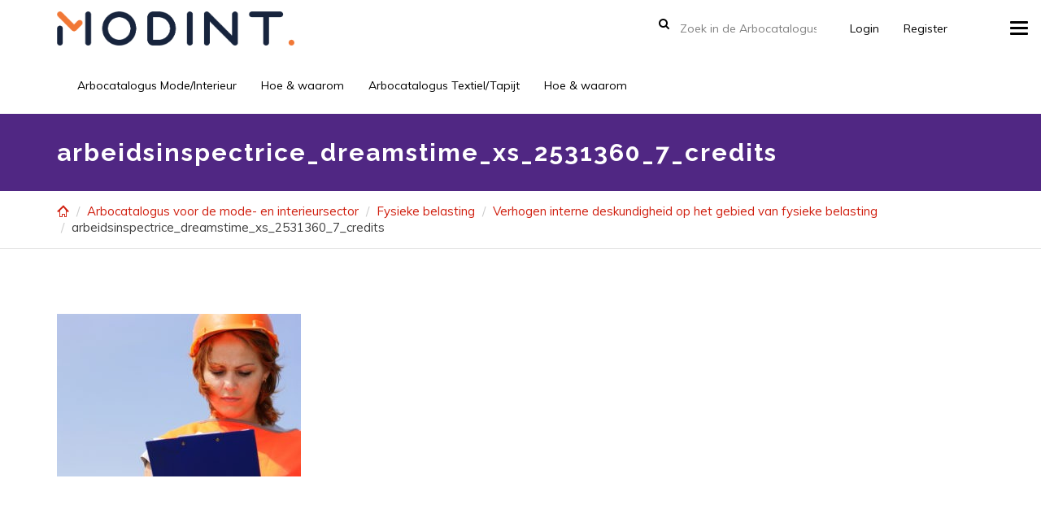

--- FILE ---
content_type: text/html; charset=UTF-8
request_url: https://www.modintarbocatalogus.nl/mode-interieur/fysieke-belasting/verhogen-interne-deskundigheid-op-het-gebied-van-fysieke-belasting/arbeidsinspectrice_dreamstime_xs_2531360_7_credits/
body_size: 13667
content:
<!DOCTYPE html>
<html class="no-js" lang="nl-NL">
<head>
	<meta charset="utf-8">
	<meta http-equiv="X-UA-Compatible" content="IE=edge">
	<title>arbeidsinspectrice_dreamstime_xs_2531360_7_credits | arbocatalogus</title>
	<meta name='robots' content='index, follow, max-image-preview:large, max-snippet:-1, max-video-preview:-1' />

	<!-- This site is optimized with the Yoast SEO plugin v26.7 - https://yoast.com/wordpress/plugins/seo/ -->
	<link rel="canonical" href="https://www.modintarbocatalogus.nl/mode-interieur/fysieke-belasting/verhogen-interne-deskundigheid-op-het-gebied-van-fysieke-belasting/arbeidsinspectrice_dreamstime_xs_2531360_7_credits/" />
	<meta property="og:locale" content="nl_NL" />
	<meta property="og:type" content="article" />
	<meta property="og:title" content="arbeidsinspectrice_dreamstime_xs_2531360_7_credits - arbocatalogus" />
	<meta property="og:url" content="https://www.modintarbocatalogus.nl/mode-interieur/fysieke-belasting/verhogen-interne-deskundigheid-op-het-gebied-van-fysieke-belasting/arbeidsinspectrice_dreamstime_xs_2531360_7_credits/" />
	<meta property="og:site_name" content="arbocatalogus" />
	<meta property="og:image" content="https://www.modintarbocatalogus.nl/mode-interieur/fysieke-belasting/verhogen-interne-deskundigheid-op-het-gebied-van-fysieke-belasting/arbeidsinspectrice_dreamstime_xs_2531360_7_credits" />
	<meta property="og:image:width" content="480" />
	<meta property="og:image:height" content="320" />
	<meta property="og:image:type" content="image/jpeg" />
	<meta name="twitter:card" content="summary_large_image" />
	<script type="application/ld+json" class="yoast-schema-graph">{"@context":"https://schema.org","@graph":[{"@type":"WebPage","@id":"https://www.modintarbocatalogus.nl/mode-interieur/fysieke-belasting/verhogen-interne-deskundigheid-op-het-gebied-van-fysieke-belasting/arbeidsinspectrice_dreamstime_xs_2531360_7_credits/","url":"https://www.modintarbocatalogus.nl/mode-interieur/fysieke-belasting/verhogen-interne-deskundigheid-op-het-gebied-van-fysieke-belasting/arbeidsinspectrice_dreamstime_xs_2531360_7_credits/","name":"arbeidsinspectrice_dreamstime_xs_2531360_7_credits - arbocatalogus","isPartOf":{"@id":"https://www.modintarbocatalogus.nl/#website"},"primaryImageOfPage":{"@id":"https://www.modintarbocatalogus.nl/mode-interieur/fysieke-belasting/verhogen-interne-deskundigheid-op-het-gebied-van-fysieke-belasting/arbeidsinspectrice_dreamstime_xs_2531360_7_credits/#primaryimage"},"image":{"@id":"https://www.modintarbocatalogus.nl/mode-interieur/fysieke-belasting/verhogen-interne-deskundigheid-op-het-gebied-van-fysieke-belasting/arbeidsinspectrice_dreamstime_xs_2531360_7_credits/#primaryimage"},"thumbnailUrl":"https://www.modintarbocatalogus.nl/wp-content/uploads/2016/10/arbeidsinspectrice_dreamstime_xs_2531360_7_credits.jpg","datePublished":"2016-10-25T10:14:36+00:00","breadcrumb":{"@id":"https://www.modintarbocatalogus.nl/mode-interieur/fysieke-belasting/verhogen-interne-deskundigheid-op-het-gebied-van-fysieke-belasting/arbeidsinspectrice_dreamstime_xs_2531360_7_credits/#breadcrumb"},"inLanguage":"nl-NL","potentialAction":[{"@type":"ReadAction","target":["https://www.modintarbocatalogus.nl/mode-interieur/fysieke-belasting/verhogen-interne-deskundigheid-op-het-gebied-van-fysieke-belasting/arbeidsinspectrice_dreamstime_xs_2531360_7_credits/"]}]},{"@type":"ImageObject","inLanguage":"nl-NL","@id":"https://www.modintarbocatalogus.nl/mode-interieur/fysieke-belasting/verhogen-interne-deskundigheid-op-het-gebied-van-fysieke-belasting/arbeidsinspectrice_dreamstime_xs_2531360_7_credits/#primaryimage","url":"https://www.modintarbocatalogus.nl/wp-content/uploads/2016/10/arbeidsinspectrice_dreamstime_xs_2531360_7_credits.jpg","contentUrl":"https://www.modintarbocatalogus.nl/wp-content/uploads/2016/10/arbeidsinspectrice_dreamstime_xs_2531360_7_credits.jpg","width":480,"height":320},{"@type":"BreadcrumbList","@id":"https://www.modintarbocatalogus.nl/mode-interieur/fysieke-belasting/verhogen-interne-deskundigheid-op-het-gebied-van-fysieke-belasting/arbeidsinspectrice_dreamstime_xs_2531360_7_credits/#breadcrumb","itemListElement":[{"@type":"ListItem","position":1,"name":"Home","item":"https://www.modintarbocatalogus.nl/"},{"@type":"ListItem","position":2,"name":"Arbocatalogus voor de mode- en interieursector","item":"https://www.modintarbocatalogus.nl/mode-interieur/"},{"@type":"ListItem","position":3,"name":"Fysieke belasting","item":"https://www.modintarbocatalogus.nl/mode-interieur/fysieke-belasting/"},{"@type":"ListItem","position":4,"name":"Verhogen interne deskundigheid op het gebied van fysieke belasting","item":"https://www.modintarbocatalogus.nl/mode-interieur/fysieke-belasting/verhogen-interne-deskundigheid-op-het-gebied-van-fysieke-belasting/"},{"@type":"ListItem","position":5,"name":"arbeidsinspectrice_dreamstime_xs_2531360_7_credits"}]},{"@type":"WebSite","@id":"https://www.modintarbocatalogus.nl/#website","url":"https://www.modintarbocatalogus.nl/","name":"arbocatalogus","description":"Textiel/Tapijt en Mode/Interieur","potentialAction":[{"@type":"SearchAction","target":{"@type":"EntryPoint","urlTemplate":"https://www.modintarbocatalogus.nl/?s={search_term_string}"},"query-input":{"@type":"PropertyValueSpecification","valueRequired":true,"valueName":"search_term_string"}}],"inLanguage":"nl-NL"}]}</script>
	<!-- / Yoast SEO plugin. -->


<link rel='dns-prefetch' href='//fonts.googleapis.com' />
<link rel='preconnect' href='https://fonts.gstatic.com' crossorigin />
<link rel="alternate" type="application/rss+xml" title="arbocatalogus &raquo; feed" href="https://www.modintarbocatalogus.nl/feed/" />
<link rel="alternate" type="application/rss+xml" title="arbocatalogus &raquo; reacties feed" href="https://www.modintarbocatalogus.nl/comments/feed/" />
<link rel="alternate" type="application/rss+xml" title="arbocatalogus &raquo; arbeidsinspectrice_dreamstime_xs_2531360_7_credits reacties feed" href="https://www.modintarbocatalogus.nl/mode-interieur/fysieke-belasting/verhogen-interne-deskundigheid-op-het-gebied-van-fysieke-belasting/arbeidsinspectrice_dreamstime_xs_2531360_7_credits/feed/" />
<link rel="alternate" title="oEmbed (JSON)" type="application/json+oembed" href="https://www.modintarbocatalogus.nl/wp-json/oembed/1.0/embed?url=https%3A%2F%2Fwww.modintarbocatalogus.nl%2Fmode-interieur%2Ffysieke-belasting%2Fverhogen-interne-deskundigheid-op-het-gebied-van-fysieke-belasting%2Farbeidsinspectrice_dreamstime_xs_2531360_7_credits%2F" />
<link rel="alternate" title="oEmbed (XML)" type="text/xml+oembed" href="https://www.modintarbocatalogus.nl/wp-json/oembed/1.0/embed?url=https%3A%2F%2Fwww.modintarbocatalogus.nl%2Fmode-interieur%2Ffysieke-belasting%2Fverhogen-interne-deskundigheid-op-het-gebied-van-fysieke-belasting%2Farbeidsinspectrice_dreamstime_xs_2531360_7_credits%2F&#038;format=xml" />
		<!-- This site uses the Google Analytics by ExactMetrics plugin v8.11.1 - Using Analytics tracking - https://www.exactmetrics.com/ -->
							<script src="//www.googletagmanager.com/gtag/js?id=G-JLNJN870XV"  data-cfasync="false" data-wpfc-render="false" type="text/javascript" async></script>
			<script data-cfasync="false" data-wpfc-render="false" type="text/javascript">
				var em_version = '8.11.1';
				var em_track_user = true;
				var em_no_track_reason = '';
								var ExactMetricsDefaultLocations = {"page_location":"https:\/\/www.modintarbocatalogus.nl\/mode-interieur\/fysieke-belasting\/verhogen-interne-deskundigheid-op-het-gebied-van-fysieke-belasting\/arbeidsinspectrice_dreamstime_xs_2531360_7_credits\/"};
								if ( typeof ExactMetricsPrivacyGuardFilter === 'function' ) {
					var ExactMetricsLocations = (typeof ExactMetricsExcludeQuery === 'object') ? ExactMetricsPrivacyGuardFilter( ExactMetricsExcludeQuery ) : ExactMetricsPrivacyGuardFilter( ExactMetricsDefaultLocations );
				} else {
					var ExactMetricsLocations = (typeof ExactMetricsExcludeQuery === 'object') ? ExactMetricsExcludeQuery : ExactMetricsDefaultLocations;
				}

								var disableStrs = [
										'ga-disable-G-JLNJN870XV',
									];

				/* Function to detect opted out users */
				function __gtagTrackerIsOptedOut() {
					for (var index = 0; index < disableStrs.length; index++) {
						if (document.cookie.indexOf(disableStrs[index] + '=true') > -1) {
							return true;
						}
					}

					return false;
				}

				/* Disable tracking if the opt-out cookie exists. */
				if (__gtagTrackerIsOptedOut()) {
					for (var index = 0; index < disableStrs.length; index++) {
						window[disableStrs[index]] = true;
					}
				}

				/* Opt-out function */
				function __gtagTrackerOptout() {
					for (var index = 0; index < disableStrs.length; index++) {
						document.cookie = disableStrs[index] + '=true; expires=Thu, 31 Dec 2099 23:59:59 UTC; path=/';
						window[disableStrs[index]] = true;
					}
				}

				if ('undefined' === typeof gaOptout) {
					function gaOptout() {
						__gtagTrackerOptout();
					}
				}
								window.dataLayer = window.dataLayer || [];

				window.ExactMetricsDualTracker = {
					helpers: {},
					trackers: {},
				};
				if (em_track_user) {
					function __gtagDataLayer() {
						dataLayer.push(arguments);
					}

					function __gtagTracker(type, name, parameters) {
						if (!parameters) {
							parameters = {};
						}

						if (parameters.send_to) {
							__gtagDataLayer.apply(null, arguments);
							return;
						}

						if (type === 'event') {
														parameters.send_to = exactmetrics_frontend.v4_id;
							var hookName = name;
							if (typeof parameters['event_category'] !== 'undefined') {
								hookName = parameters['event_category'] + ':' + name;
							}

							if (typeof ExactMetricsDualTracker.trackers[hookName] !== 'undefined') {
								ExactMetricsDualTracker.trackers[hookName](parameters);
							} else {
								__gtagDataLayer('event', name, parameters);
							}
							
						} else {
							__gtagDataLayer.apply(null, arguments);
						}
					}

					__gtagTracker('js', new Date());
					__gtagTracker('set', {
						'developer_id.dNDMyYj': true,
											});
					if ( ExactMetricsLocations.page_location ) {
						__gtagTracker('set', ExactMetricsLocations);
					}
										__gtagTracker('config', 'G-JLNJN870XV', {"forceSSL":"true"} );
										window.gtag = __gtagTracker;										(function () {
						/* https://developers.google.com/analytics/devguides/collection/analyticsjs/ */
						/* ga and __gaTracker compatibility shim. */
						var noopfn = function () {
							return null;
						};
						var newtracker = function () {
							return new Tracker();
						};
						var Tracker = function () {
							return null;
						};
						var p = Tracker.prototype;
						p.get = noopfn;
						p.set = noopfn;
						p.send = function () {
							var args = Array.prototype.slice.call(arguments);
							args.unshift('send');
							__gaTracker.apply(null, args);
						};
						var __gaTracker = function () {
							var len = arguments.length;
							if (len === 0) {
								return;
							}
							var f = arguments[len - 1];
							if (typeof f !== 'object' || f === null || typeof f.hitCallback !== 'function') {
								if ('send' === arguments[0]) {
									var hitConverted, hitObject = false, action;
									if ('event' === arguments[1]) {
										if ('undefined' !== typeof arguments[3]) {
											hitObject = {
												'eventAction': arguments[3],
												'eventCategory': arguments[2],
												'eventLabel': arguments[4],
												'value': arguments[5] ? arguments[5] : 1,
											}
										}
									}
									if ('pageview' === arguments[1]) {
										if ('undefined' !== typeof arguments[2]) {
											hitObject = {
												'eventAction': 'page_view',
												'page_path': arguments[2],
											}
										}
									}
									if (typeof arguments[2] === 'object') {
										hitObject = arguments[2];
									}
									if (typeof arguments[5] === 'object') {
										Object.assign(hitObject, arguments[5]);
									}
									if ('undefined' !== typeof arguments[1].hitType) {
										hitObject = arguments[1];
										if ('pageview' === hitObject.hitType) {
											hitObject.eventAction = 'page_view';
										}
									}
									if (hitObject) {
										action = 'timing' === arguments[1].hitType ? 'timing_complete' : hitObject.eventAction;
										hitConverted = mapArgs(hitObject);
										__gtagTracker('event', action, hitConverted);
									}
								}
								return;
							}

							function mapArgs(args) {
								var arg, hit = {};
								var gaMap = {
									'eventCategory': 'event_category',
									'eventAction': 'event_action',
									'eventLabel': 'event_label',
									'eventValue': 'event_value',
									'nonInteraction': 'non_interaction',
									'timingCategory': 'event_category',
									'timingVar': 'name',
									'timingValue': 'value',
									'timingLabel': 'event_label',
									'page': 'page_path',
									'location': 'page_location',
									'title': 'page_title',
									'referrer' : 'page_referrer',
								};
								for (arg in args) {
																		if (!(!args.hasOwnProperty(arg) || !gaMap.hasOwnProperty(arg))) {
										hit[gaMap[arg]] = args[arg];
									} else {
										hit[arg] = args[arg];
									}
								}
								return hit;
							}

							try {
								f.hitCallback();
							} catch (ex) {
							}
						};
						__gaTracker.create = newtracker;
						__gaTracker.getByName = newtracker;
						__gaTracker.getAll = function () {
							return [];
						};
						__gaTracker.remove = noopfn;
						__gaTracker.loaded = true;
						window['__gaTracker'] = __gaTracker;
					})();
									} else {
										console.log("");
					(function () {
						function __gtagTracker() {
							return null;
						}

						window['__gtagTracker'] = __gtagTracker;
						window['gtag'] = __gtagTracker;
					})();
									}
			</script>
							<!-- / Google Analytics by ExactMetrics -->
		<style id='wp-img-auto-sizes-contain-inline-css' type='text/css'>
img:is([sizes=auto i],[sizes^="auto," i]){contain-intrinsic-size:3000px 1500px}
/*# sourceURL=wp-img-auto-sizes-contain-inline-css */
</style>
<link rel='stylesheet' id='bootstrap_tab-css' href='https://www.modintarbocatalogus.nl/wp-content/plugins/easy-responsive-tabs/assets/css/bootstrap_tab.min.css?ver=e1e6b942fe86d22cd36d3e9cc39ac428' type='text/css' media='all' />
<link rel='stylesheet' id='bootstrap_dropdown-css' href='https://www.modintarbocatalogus.nl/wp-content/plugins/easy-responsive-tabs/assets/css/bootstrap_dropdown.min.css?ver=e1e6b942fe86d22cd36d3e9cc39ac428' type='text/css' media='all' />
<link rel='stylesheet' id='ert_tab_icon_css-css' href='https://www.modintarbocatalogus.nl/wp-content/plugins/easy-responsive-tabs/assets/css/res_tab_icon.css?ver=e1e6b942fe86d22cd36d3e9cc39ac428' type='text/css' media='all' />
<style id='wp-emoji-styles-inline-css' type='text/css'>

	img.wp-smiley, img.emoji {
		display: inline !important;
		border: none !important;
		box-shadow: none !important;
		height: 1em !important;
		width: 1em !important;
		margin: 0 0.07em !important;
		vertical-align: -0.1em !important;
		background: none !important;
		padding: 0 !important;
	}
/*# sourceURL=wp-emoji-styles-inline-css */
</style>
<style id='wp-block-library-inline-css' type='text/css'>
:root{--wp-block-synced-color:#7a00df;--wp-block-synced-color--rgb:122,0,223;--wp-bound-block-color:var(--wp-block-synced-color);--wp-editor-canvas-background:#ddd;--wp-admin-theme-color:#007cba;--wp-admin-theme-color--rgb:0,124,186;--wp-admin-theme-color-darker-10:#006ba1;--wp-admin-theme-color-darker-10--rgb:0,107,160.5;--wp-admin-theme-color-darker-20:#005a87;--wp-admin-theme-color-darker-20--rgb:0,90,135;--wp-admin-border-width-focus:2px}@media (min-resolution:192dpi){:root{--wp-admin-border-width-focus:1.5px}}.wp-element-button{cursor:pointer}:root .has-very-light-gray-background-color{background-color:#eee}:root .has-very-dark-gray-background-color{background-color:#313131}:root .has-very-light-gray-color{color:#eee}:root .has-very-dark-gray-color{color:#313131}:root .has-vivid-green-cyan-to-vivid-cyan-blue-gradient-background{background:linear-gradient(135deg,#00d084,#0693e3)}:root .has-purple-crush-gradient-background{background:linear-gradient(135deg,#34e2e4,#4721fb 50%,#ab1dfe)}:root .has-hazy-dawn-gradient-background{background:linear-gradient(135deg,#faaca8,#dad0ec)}:root .has-subdued-olive-gradient-background{background:linear-gradient(135deg,#fafae1,#67a671)}:root .has-atomic-cream-gradient-background{background:linear-gradient(135deg,#fdd79a,#004a59)}:root .has-nightshade-gradient-background{background:linear-gradient(135deg,#330968,#31cdcf)}:root .has-midnight-gradient-background{background:linear-gradient(135deg,#020381,#2874fc)}:root{--wp--preset--font-size--normal:16px;--wp--preset--font-size--huge:42px}.has-regular-font-size{font-size:1em}.has-larger-font-size{font-size:2.625em}.has-normal-font-size{font-size:var(--wp--preset--font-size--normal)}.has-huge-font-size{font-size:var(--wp--preset--font-size--huge)}.has-text-align-center{text-align:center}.has-text-align-left{text-align:left}.has-text-align-right{text-align:right}.has-fit-text{white-space:nowrap!important}#end-resizable-editor-section{display:none}.aligncenter{clear:both}.items-justified-left{justify-content:flex-start}.items-justified-center{justify-content:center}.items-justified-right{justify-content:flex-end}.items-justified-space-between{justify-content:space-between}.screen-reader-text{border:0;clip-path:inset(50%);height:1px;margin:-1px;overflow:hidden;padding:0;position:absolute;width:1px;word-wrap:normal!important}.screen-reader-text:focus{background-color:#ddd;clip-path:none;color:#444;display:block;font-size:1em;height:auto;left:5px;line-height:normal;padding:15px 23px 14px;text-decoration:none;top:5px;width:auto;z-index:100000}html :where(.has-border-color){border-style:solid}html :where([style*=border-top-color]){border-top-style:solid}html :where([style*=border-right-color]){border-right-style:solid}html :where([style*=border-bottom-color]){border-bottom-style:solid}html :where([style*=border-left-color]){border-left-style:solid}html :where([style*=border-width]){border-style:solid}html :where([style*=border-top-width]){border-top-style:solid}html :where([style*=border-right-width]){border-right-style:solid}html :where([style*=border-bottom-width]){border-bottom-style:solid}html :where([style*=border-left-width]){border-left-style:solid}html :where(img[class*=wp-image-]){height:auto;max-width:100%}:where(figure){margin:0 0 1em}html :where(.is-position-sticky){--wp-admin--admin-bar--position-offset:var(--wp-admin--admin-bar--height,0px)}@media screen and (max-width:600px){html :where(.is-position-sticky){--wp-admin--admin-bar--position-offset:0px}}

/*# sourceURL=wp-block-library-inline-css */
</style><style id='global-styles-inline-css' type='text/css'>
:root{--wp--preset--aspect-ratio--square: 1;--wp--preset--aspect-ratio--4-3: 4/3;--wp--preset--aspect-ratio--3-4: 3/4;--wp--preset--aspect-ratio--3-2: 3/2;--wp--preset--aspect-ratio--2-3: 2/3;--wp--preset--aspect-ratio--16-9: 16/9;--wp--preset--aspect-ratio--9-16: 9/16;--wp--preset--color--black: #000000;--wp--preset--color--cyan-bluish-gray: #abb8c3;--wp--preset--color--white: #ffffff;--wp--preset--color--pale-pink: #f78da7;--wp--preset--color--vivid-red: #cf2e2e;--wp--preset--color--luminous-vivid-orange: #ff6900;--wp--preset--color--luminous-vivid-amber: #fcb900;--wp--preset--color--light-green-cyan: #7bdcb5;--wp--preset--color--vivid-green-cyan: #00d084;--wp--preset--color--pale-cyan-blue: #8ed1fc;--wp--preset--color--vivid-cyan-blue: #0693e3;--wp--preset--color--vivid-purple: #9b51e0;--wp--preset--gradient--vivid-cyan-blue-to-vivid-purple: linear-gradient(135deg,rgb(6,147,227) 0%,rgb(155,81,224) 100%);--wp--preset--gradient--light-green-cyan-to-vivid-green-cyan: linear-gradient(135deg,rgb(122,220,180) 0%,rgb(0,208,130) 100%);--wp--preset--gradient--luminous-vivid-amber-to-luminous-vivid-orange: linear-gradient(135deg,rgb(252,185,0) 0%,rgb(255,105,0) 100%);--wp--preset--gradient--luminous-vivid-orange-to-vivid-red: linear-gradient(135deg,rgb(255,105,0) 0%,rgb(207,46,46) 100%);--wp--preset--gradient--very-light-gray-to-cyan-bluish-gray: linear-gradient(135deg,rgb(238,238,238) 0%,rgb(169,184,195) 100%);--wp--preset--gradient--cool-to-warm-spectrum: linear-gradient(135deg,rgb(74,234,220) 0%,rgb(151,120,209) 20%,rgb(207,42,186) 40%,rgb(238,44,130) 60%,rgb(251,105,98) 80%,rgb(254,248,76) 100%);--wp--preset--gradient--blush-light-purple: linear-gradient(135deg,rgb(255,206,236) 0%,rgb(152,150,240) 100%);--wp--preset--gradient--blush-bordeaux: linear-gradient(135deg,rgb(254,205,165) 0%,rgb(254,45,45) 50%,rgb(107,0,62) 100%);--wp--preset--gradient--luminous-dusk: linear-gradient(135deg,rgb(255,203,112) 0%,rgb(199,81,192) 50%,rgb(65,88,208) 100%);--wp--preset--gradient--pale-ocean: linear-gradient(135deg,rgb(255,245,203) 0%,rgb(182,227,212) 50%,rgb(51,167,181) 100%);--wp--preset--gradient--electric-grass: linear-gradient(135deg,rgb(202,248,128) 0%,rgb(113,206,126) 100%);--wp--preset--gradient--midnight: linear-gradient(135deg,rgb(2,3,129) 0%,rgb(40,116,252) 100%);--wp--preset--font-size--small: 13px;--wp--preset--font-size--medium: 20px;--wp--preset--font-size--large: 36px;--wp--preset--font-size--x-large: 42px;--wp--preset--spacing--20: 0.44rem;--wp--preset--spacing--30: 0.67rem;--wp--preset--spacing--40: 1rem;--wp--preset--spacing--50: 1.5rem;--wp--preset--spacing--60: 2.25rem;--wp--preset--spacing--70: 3.38rem;--wp--preset--spacing--80: 5.06rem;--wp--preset--shadow--natural: 6px 6px 9px rgba(0, 0, 0, 0.2);--wp--preset--shadow--deep: 12px 12px 50px rgba(0, 0, 0, 0.4);--wp--preset--shadow--sharp: 6px 6px 0px rgba(0, 0, 0, 0.2);--wp--preset--shadow--outlined: 6px 6px 0px -3px rgb(255, 255, 255), 6px 6px rgb(0, 0, 0);--wp--preset--shadow--crisp: 6px 6px 0px rgb(0, 0, 0);}:where(.is-layout-flex){gap: 0.5em;}:where(.is-layout-grid){gap: 0.5em;}body .is-layout-flex{display: flex;}.is-layout-flex{flex-wrap: wrap;align-items: center;}.is-layout-flex > :is(*, div){margin: 0;}body .is-layout-grid{display: grid;}.is-layout-grid > :is(*, div){margin: 0;}:where(.wp-block-columns.is-layout-flex){gap: 2em;}:where(.wp-block-columns.is-layout-grid){gap: 2em;}:where(.wp-block-post-template.is-layout-flex){gap: 1.25em;}:where(.wp-block-post-template.is-layout-grid){gap: 1.25em;}.has-black-color{color: var(--wp--preset--color--black) !important;}.has-cyan-bluish-gray-color{color: var(--wp--preset--color--cyan-bluish-gray) !important;}.has-white-color{color: var(--wp--preset--color--white) !important;}.has-pale-pink-color{color: var(--wp--preset--color--pale-pink) !important;}.has-vivid-red-color{color: var(--wp--preset--color--vivid-red) !important;}.has-luminous-vivid-orange-color{color: var(--wp--preset--color--luminous-vivid-orange) !important;}.has-luminous-vivid-amber-color{color: var(--wp--preset--color--luminous-vivid-amber) !important;}.has-light-green-cyan-color{color: var(--wp--preset--color--light-green-cyan) !important;}.has-vivid-green-cyan-color{color: var(--wp--preset--color--vivid-green-cyan) !important;}.has-pale-cyan-blue-color{color: var(--wp--preset--color--pale-cyan-blue) !important;}.has-vivid-cyan-blue-color{color: var(--wp--preset--color--vivid-cyan-blue) !important;}.has-vivid-purple-color{color: var(--wp--preset--color--vivid-purple) !important;}.has-black-background-color{background-color: var(--wp--preset--color--black) !important;}.has-cyan-bluish-gray-background-color{background-color: var(--wp--preset--color--cyan-bluish-gray) !important;}.has-white-background-color{background-color: var(--wp--preset--color--white) !important;}.has-pale-pink-background-color{background-color: var(--wp--preset--color--pale-pink) !important;}.has-vivid-red-background-color{background-color: var(--wp--preset--color--vivid-red) !important;}.has-luminous-vivid-orange-background-color{background-color: var(--wp--preset--color--luminous-vivid-orange) !important;}.has-luminous-vivid-amber-background-color{background-color: var(--wp--preset--color--luminous-vivid-amber) !important;}.has-light-green-cyan-background-color{background-color: var(--wp--preset--color--light-green-cyan) !important;}.has-vivid-green-cyan-background-color{background-color: var(--wp--preset--color--vivid-green-cyan) !important;}.has-pale-cyan-blue-background-color{background-color: var(--wp--preset--color--pale-cyan-blue) !important;}.has-vivid-cyan-blue-background-color{background-color: var(--wp--preset--color--vivid-cyan-blue) !important;}.has-vivid-purple-background-color{background-color: var(--wp--preset--color--vivid-purple) !important;}.has-black-border-color{border-color: var(--wp--preset--color--black) !important;}.has-cyan-bluish-gray-border-color{border-color: var(--wp--preset--color--cyan-bluish-gray) !important;}.has-white-border-color{border-color: var(--wp--preset--color--white) !important;}.has-pale-pink-border-color{border-color: var(--wp--preset--color--pale-pink) !important;}.has-vivid-red-border-color{border-color: var(--wp--preset--color--vivid-red) !important;}.has-luminous-vivid-orange-border-color{border-color: var(--wp--preset--color--luminous-vivid-orange) !important;}.has-luminous-vivid-amber-border-color{border-color: var(--wp--preset--color--luminous-vivid-amber) !important;}.has-light-green-cyan-border-color{border-color: var(--wp--preset--color--light-green-cyan) !important;}.has-vivid-green-cyan-border-color{border-color: var(--wp--preset--color--vivid-green-cyan) !important;}.has-pale-cyan-blue-border-color{border-color: var(--wp--preset--color--pale-cyan-blue) !important;}.has-vivid-cyan-blue-border-color{border-color: var(--wp--preset--color--vivid-cyan-blue) !important;}.has-vivid-purple-border-color{border-color: var(--wp--preset--color--vivid-purple) !important;}.has-vivid-cyan-blue-to-vivid-purple-gradient-background{background: var(--wp--preset--gradient--vivid-cyan-blue-to-vivid-purple) !important;}.has-light-green-cyan-to-vivid-green-cyan-gradient-background{background: var(--wp--preset--gradient--light-green-cyan-to-vivid-green-cyan) !important;}.has-luminous-vivid-amber-to-luminous-vivid-orange-gradient-background{background: var(--wp--preset--gradient--luminous-vivid-amber-to-luminous-vivid-orange) !important;}.has-luminous-vivid-orange-to-vivid-red-gradient-background{background: var(--wp--preset--gradient--luminous-vivid-orange-to-vivid-red) !important;}.has-very-light-gray-to-cyan-bluish-gray-gradient-background{background: var(--wp--preset--gradient--very-light-gray-to-cyan-bluish-gray) !important;}.has-cool-to-warm-spectrum-gradient-background{background: var(--wp--preset--gradient--cool-to-warm-spectrum) !important;}.has-blush-light-purple-gradient-background{background: var(--wp--preset--gradient--blush-light-purple) !important;}.has-blush-bordeaux-gradient-background{background: var(--wp--preset--gradient--blush-bordeaux) !important;}.has-luminous-dusk-gradient-background{background: var(--wp--preset--gradient--luminous-dusk) !important;}.has-pale-ocean-gradient-background{background: var(--wp--preset--gradient--pale-ocean) !important;}.has-electric-grass-gradient-background{background: var(--wp--preset--gradient--electric-grass) !important;}.has-midnight-gradient-background{background: var(--wp--preset--gradient--midnight) !important;}.has-small-font-size{font-size: var(--wp--preset--font-size--small) !important;}.has-medium-font-size{font-size: var(--wp--preset--font-size--medium) !important;}.has-large-font-size{font-size: var(--wp--preset--font-size--large) !important;}.has-x-large-font-size{font-size: var(--wp--preset--font-size--x-large) !important;}
/*# sourceURL=global-styles-inline-css */
</style>

<style id='classic-theme-styles-inline-css' type='text/css'>
/*! This file is auto-generated */
.wp-block-button__link{color:#fff;background-color:#32373c;border-radius:9999px;box-shadow:none;text-decoration:none;padding:calc(.667em + 2px) calc(1.333em + 2px);font-size:1.125em}.wp-block-file__button{background:#32373c;color:#fff;text-decoration:none}
/*# sourceURL=/wp-includes/css/classic-themes.min.css */
</style>
<link rel='stylesheet' id='tabsy-css-css' href='https://www.modintarbocatalogus.nl/wp-content/plugins/tabsy/assets/css/tabsy.css' type='text/css' media='all' />
<link rel='stylesheet' id='tabsy-fontawesome-css' href='https://www.modintarbocatalogus.nl/wp-content/plugins/tabsy/assets/font-awesome-4.3.0/css/font-awesome.min.css' type='text/css' media='all' />
<link rel='stylesheet' id='tablepress-default-css' href='https://www.modintarbocatalogus.nl/wp-content/plugins/tablepress/css/build/default.css?ver=3.2.6' type='text/css' media='all' />
<link rel='stylesheet' id='knowledgepress_css-css' href='//www.modintarbocatalogus.nl/wp-content/themes/knowledgepress/assets/css/main.css?ver=e1e6b942fe86d22cd36d3e9cc39ac428' type='text/css' media='all' />
<style id='knowledgepress_css-inline-css' type='text/css'>
.row .row-meta {
    display:none;
}

.page-id-16 .vc_cta3-container .vc_cta3, .page-id-2738 .vc_cta3-container .vc_cta3 {
	min-height: 305px;
}
.page-id-16 .vc_cta3-actions, .page-id-2738 .vc_cta3-actions {
	position: absolute;
	top: 220px;
	width: 100% !important;
	padding-right: 90px !important;
}



.active a, .current-menu-parent a, .menu-item a:hover {
    color: #502783 !important;
}
.content-info {background:#502783;border-top:0px solid #4B4C4D;margin-top:50px;}.content a:hover { color:#222222 }.btn-primary :hover { background-color:#222222!important; border-color:#222222!important }.footer-cta {}
body .before-main-wrapper .header-wrapper a, body .before-main-wrapper .header-wrapper h1, body .before-main-wrapper .header-wrapper h2, body .before-main-wrapper .header-wrapper h3, body .before-main-wrapper .header-wrapper h4, body .before-main-wrapper .header-wrapper h5, body .before-main-wrapper .header-wrapper h6  { color: #ffffff; }body .before-main-wrapper .header-wrapper{ color: #ffffff;padding-top:25px;padding-bottom:25px;}.before-main-wrapper .header-wrapper:after { background-color: #502783; }.header-wrapper:before { background-color: 0,0,0; }
.navbar-default .navbar-toggle {position:fixed;}.navbar-default .navbar-toggle {display:block;}.offcanvas, .offcanvas a, .offcanvas .widget, .offcanvas caption, .offcanvas .navmenu-nav > li > a, .offcanvas .inline-social a, .offcanvas .side-navbar .widget h3 { color: #502783; }.offcanvas .navmenu-nav > .dropdown > a .caret { border-top-color: #502783; border-bottom-color: #502783; }.offcanvas .has-button .navmenu-btn { border-color: #502783; }.offcanvas .widget a:hover, .offcanvas .navmenu-nav > li > a:hover, .offcanvas .inline-social a:hover { color: #ffffff; }.offcanvas .navmenu-nav > .dropdown > a:hover .caret, .offcanvas .navmenu-nav > .open > a .caret, .offcanvas .navmenu-nav > .open > a:hover .caret, .offcanvas .navmenu-nav > .open > a:focus .caret { border-top-color: #ffffff; border-bottom-color: #ffffff; }.offcanvas .navmenu-nav > .active > a .caret, .offcanvas .navmenu-nav > .active > a:hover .caret, .offcanvas .navmenu-nav > .active > a:focus .caret { border-top-color: #ffffff; border-bottom-color: #ffffff; }.offcanvas .navmenu-nav > .active > a, .offcanvas .navmenu-nav > .active > a:hover, .offcanvas .navmenu-nav > .active > a:focus { color: #ffffff; }.offcanvas .navmenu-nav > .open > a, .offcanvas .navmenu-nav > .open > a:hover, .offcanvas .navmenu-nav > .open > a:focus { color: #ffffff; }.offcanvas .has-button .navmenu-btn:hover { border-color: #ffffff; }
		    .navbar .navbar-nav > li > a, .navbar,
		    .navbar .inline-social a {
		      color: #000000;
		    }
		    .navbar-default .navbar-toggle .icon-bar {
		      background-color: #000000;
		    }
		    .navbar-default .navbar-toggle:hover .icon-bar {
		      background-color: #d01f0f;
		    }
		    .navbar .navbar-nav > li > a:hover,
		    .navbar .navbar-nav > .active > a,
		    .navbar .navbar-nav > .active > a:hover,
		    .navbar .navbar-nav > .active > a:focus,
		    .navbar .navbar-nav > li > a:focus, .navbar .navbar-nav > .open > a, .navbar .navbar-nav > .open > a:hover, .navbar .navbar-nav > .open > a:focus,
		    .navbar .inline-social a:hover {
		      color: #d01f0f;
		    }
		    .navbar .dropdown-menu li a {
		      color: #000000;
		    }
		    .navbar .dropdown-menu > .active > a,
		    .navbar .dropdown-menu > li > a:hover,
		    .navbar .dropdown-menu > li > a:focus {
		      background: #b8a6cb;
		      color: #ffffff;
		    }.navbar-form {float: right; margin-right: 10px;}
		    .navbar-form .form-control {
		      color: #000000;
		      font-size: 14px;
		      width: 200px;
		    }
		    .navbar-form:before, .navbar .inline-social i {
		        font-size: 14px;
		    }
		    .navbar-form input::-webkit-input-placeholder {
		      color: #000000;
		      font-size: 14px;

		    }
		    .navbar-form input:-moz-placeholder {
		      color: #000000;
		      font-size: 14px;

		    }
		    .navbar-form input::-moz-placeholder {
		      color: #000000;
		      font-size: 14px;

		    }
		    .navbar-form input:-ms-input-placeholder {
		      color: #000000;
		      font-size: 14px;

		    }
a { color: #d01f0f; }.btn-primary { background-color: #d01f0f; border-color: #d01f0f; }.pagination ul li a:hover, .pagination ul li a:focus, .pagination > .active > a, .pagination > .active > span, .pagination > .active > a:hover, .pagination > .active > span:hover, .pagination > .active > a:focus, .pagination > .active > span:focus { background-color: #d01f0f; border-color: #d01f0f; }.pagination > li > a, .pagination > li > span { color: #d01f0f; }.hentry .entry-title i { color: #d01f0f; }input[type="text"]:focus, input[type="email"]:focus, input[type="url"]:focus, input[type="tel"]:focus, input[type="number"]:focus, textarea:focus, select:focus, input[type="date"]:focus, input[type="email"]:focus, .form-control:focus { border-color: #d01f0f; }.autocomplete-suggestion h4 strong { color: #d01f0f; }.nav-list-primary, .nav-list-primary > li, .nav-list-primary .nav-sublist > li { border-color: #d01f0f; }.nav-list-primary > li > a:hover, .nav-list-primary .nav-sublist > li > a:hover { background-color: #d01f0f; }a:hover { color: #222222; }.btn-primary:hover, .btn-primary:focus { background-color: #222222; border-color: #222222; }.btn { border-radius: 5px; }.nav-list-primary { border-radius: 5px; }.navbar-default .navbar-toggle { border-radius: 5px; }.form-control { border-radius: 5px; }.btn-group > .btn, .btn-group.social-share > .btn:first-child:not(:last-child):not(.dropdown-toggle){ border-radius: 5px; }.toc { border-radius: 5px; }
/*# sourceURL=knowledgepress_css-inline-css */
</style>
<link rel='stylesheet' id='knowledgepress_child-css' href='https://www.modintarbocatalogus.nl/wp-content/themes/knowledgepress-child/style.css' type='text/css' media='all' />
<link rel="preload" as="style" href="https://fonts.googleapis.com/css?family=Muli:400%7CRaleway:700&#038;subset=latin&#038;display=swap&#038;ver=e1e6b942fe86d22cd36d3e9cc39ac428" /><link rel="stylesheet" href="https://fonts.googleapis.com/css?family=Muli:400%7CRaleway:700&#038;subset=latin&#038;display=swap&#038;ver=e1e6b942fe86d22cd36d3e9cc39ac428" media="print" onload="this.media='all'"><noscript><link rel="stylesheet" href="https://fonts.googleapis.com/css?family=Muli:400%7CRaleway:700&#038;subset=latin&#038;display=swap&#038;ver=e1e6b942fe86d22cd36d3e9cc39ac428" /></noscript><script type="text/javascript" src="https://www.modintarbocatalogus.nl/wp-includes/js/jquery/jquery.min.js?ver=3.7.1" id="jquery-core-js"></script>
<script type="text/javascript" src="https://www.modintarbocatalogus.nl/wp-includes/js/jquery/jquery-migrate.min.js?ver=3.4.1" id="jquery-migrate-js"></script>
<script type="text/javascript" async src="https://www.modintarbocatalogus.nl/wp-content/plugins/burst-statistics/assets/js/timeme/timeme.min.js?ver=1768486945" id="burst-timeme-js"></script>
<script type="text/javascript" async src="https://www.modintarbocatalogus.nl/wp-content/uploads/burst/js/burst.min.js?ver=1768734748" id="burst-js"></script>
<script type="text/javascript" src="https://www.modintarbocatalogus.nl/wp-content/plugins/google-analytics-dashboard-for-wp/assets/js/frontend-gtag.min.js?ver=8.11.1" id="exactmetrics-frontend-script-js" async="async" data-wp-strategy="async"></script>
<script data-cfasync="false" data-wpfc-render="false" type="text/javascript" id='exactmetrics-frontend-script-js-extra'>/* <![CDATA[ */
var exactmetrics_frontend = {"js_events_tracking":"true","download_extensions":"zip,mp3,mpeg,pdf,docx,pptx,xlsx,rar","inbound_paths":"[{\"path\":\"\\\/go\\\/\",\"label\":\"affiliate\"},{\"path\":\"\\\/recommend\\\/\",\"label\":\"affiliate\"}]","home_url":"https:\/\/www.modintarbocatalogus.nl","hash_tracking":"false","v4_id":"G-JLNJN870XV"};/* ]]> */
</script>
<script type="text/javascript" src="//www.modintarbocatalogus.nl/wp-content/themes/knowledgepress/assets/js/vendor/modernizr.js" id="modernizr-js"></script>
<script type="text/javascript" src="//www.modintarbocatalogus.nl/wp-content/themes/knowledgepress/assets/js/scripts.js" id="scripts-js"></script>
<script></script><link rel="https://api.w.org/" href="https://www.modintarbocatalogus.nl/wp-json/" /><link rel="alternate" title="JSON" type="application/json" href="https://www.modintarbocatalogus.nl/wp-json/wp/v2/media/2943" /><link rel="EditURI" type="application/rsd+xml" title="RSD" href="https://www.modintarbocatalogus.nl/xmlrpc.php?rsd" />
<meta name="generator" content="Redux 4.5.10" /><!-- HFCM by 99 Robots - Snippet # 1: Google tag -->
<!-- Google tag (gtag.js) --> <script async src=https://www.googletagmanager.com/gtag/js?id=G-2R514ZP15C></script> <script> window.dataLayer = window.dataLayer || []; function gtag(){dataLayer.push(arguments);} gtag('js', new Date()); gtag('config', 'G-2R514ZP15C'); </script>
<!-- /end HFCM by 99 Robots -->
<style type="text/css" media="screen">.menu-item.hide_this_item{ display:none !important; }</style><script type="text/javascript">
(function(url){
	if(/(?:Chrome\/26\.0\.1410\.63 Safari\/537\.31|WordfenceTestMonBot)/.test(navigator.userAgent)){ return; }
	var addEvent = function(evt, handler) {
		if (window.addEventListener) {
			document.addEventListener(evt, handler, false);
		} else if (window.attachEvent) {
			document.attachEvent('on' + evt, handler);
		}
	};
	var removeEvent = function(evt, handler) {
		if (window.removeEventListener) {
			document.removeEventListener(evt, handler, false);
		} else if (window.detachEvent) {
			document.detachEvent('on' + evt, handler);
		}
	};
	var evts = 'contextmenu dblclick drag dragend dragenter dragleave dragover dragstart drop keydown keypress keyup mousedown mousemove mouseout mouseover mouseup mousewheel scroll'.split(' ');
	var logHuman = function() {
		if (window.wfLogHumanRan) { return; }
		window.wfLogHumanRan = true;
		var wfscr = document.createElement('script');
		wfscr.type = 'text/javascript';
		wfscr.async = true;
		wfscr.src = url + '&r=' + Math.random();
		(document.getElementsByTagName('head')[0]||document.getElementsByTagName('body')[0]).appendChild(wfscr);
		for (var i = 0; i < evts.length; i++) {
			removeEvent(evts[i], logHuman);
		}
	};
	for (var i = 0; i < evts.length; i++) {
		addEvent(evts[i], logHuman);
	}
})('//www.modintarbocatalogus.nl/?wordfence_lh=1&hid=423808D8A2D088E3D016C74072677782');
</script>				<meta name="viewport" content="width=device-width, initial-scale=1">
				<meta name="mobile-web-app-capable" content="yes">
				<meta name="apple-mobile-web-app-capable" content="yes">
				<meta name="apple-mobile-web-app-status-bar-style" content="black">
				<script type="text/javascript">
    PAAV = {"base_url":"https:\/\/www.modintarbocatalogus.nl"};
</script>
    <meta name="generator" content="Powered by WPBakery Page Builder - drag and drop page builder for WordPress."/>
<style id="knowledgepress-dynamic-css" title="dynamic-css" class="redux-options-output">.navbar, .navbar .dropdown-menu, .navbar-default .navbar-toggle, .navbar-default .navbar-toggle:hover, .navbar-default .navbar-toggle:focus{background-color:#ffffff;}.navbar, .dropdown-menu{font-family:Muli;font-weight:400;font-style:normal;font-size:14px;}.navbar-brand.text, .navbar-brand.text:hover{font-family:Arial, Helvetica, sans-serif;font-weight:normal;font-style:normal;color:#000000;font-size:18px;}.navmenu-inverse{background-color:#0c0c0c;}body{font-family:Muli;line-height:20px;font-weight:400;font-style:normal;color:#3f3f3f;font-size:15px;}h1, .h1, h2, .h2, h3, .h3, h4, .h4, h5, .h5, h6, .h6{font-family:Muli;font-weight:400;font-style:normal;color:#502783;}.header-titles h1{font-family:Raleway;letter-spacing:2px;font-weight:700;font-style:normal;font-size:30px;}</style><noscript><style> .wpb_animate_when_almost_visible { opacity: 1; }</style></noscript>	<!-- HTML5 shim and Respond.js IE8 support of HTML5 elements and media queries -->
	<!--[if lt IE 9]>
		<script src="https://www.modintarbocatalogus.nl/wp-content/themes/knowledgepress/assets/js/vendor/html5shiv.js"></script>
		<script src="https://www.modintarbocatalogus.nl/wp-content/themes/knowledgepress/assets/js/vendor/respond.min.js"></script>
	<![endif]-->

	<link rel="alternate" type="application/rss+xml" title="arbocatalogus Feed" href="https://www.modintarbocatalogus.nl/feed/">
<link rel='stylesheet' id='redux-custom-fonts-css' href='//www.modintarbocatalogus.nl/wp-content/uploads/redux/custom-fonts/fonts.css?ver=1675171289' type='text/css' media='all' />
<link rel='stylesheet' id='js_composer_front-css' href='https://www.modintarbocatalogus.nl/wp-content/plugins/js_composer/assets/css/js_composer.min.css?ver=8.7.2' type='text/css' media='all' />
</head><body data-rsssl=1 class="attachment wp-singular attachment-template-default attachmentid-2943 attachment-jpeg wp-theme-knowledgepress wp-child-theme-knowledgepress-child wpb-js-composer js-comp-ver-8.7.2 vc_responsive" data-burst_id="2943" data-burst_type="attachment">
    <script> _url = 'https://www.modintarbocatalogus.nl';</script>
<a href="#content" class="sr-only">Skip to main content</a>

	<!--[if lt IE 8]>
		<div class="alert alert-warning"> You are using an <strong>outdated</strong> browser. Please <a href="http://browsehappy.com/">upgrade your browser</a> to improve your experience.</div>	<![endif]-->

	
    <nav id="offcanvas" class="navmenu navmenu-inverse navmenu-fixed-right offcanvas" role="navigation">
    
	
	
		    <ul class="nav navmenu-nav">
	        	        	<li class="has-button"><a href="https://www.modintarbocatalogus.nl/wp-login.php?redirect_to=https%3A%2F%2Fwww.modintarbocatalogus.nl%2Fmode-interieur%2Ffysieke-belasting%2Fverhogen-interne-deskundigheid-op-het-gebied-van-fysieke-belasting%2Farbeidsinspectrice_dreamstime_xs_2531360_7_credits%2F" title="Login" class="btn navmenu-btn">Login</a></li>
	        	        	            <li class="has-button"><a href="https://www.modintarbocatalogus.nl/wp-login.php?action=register" title="Register" class="btn navmenu-btn">Register</a></li>
	        	    </ul>
        <div id="navbar_social_bar" class="inline-social"></div></nav>


	
	

	<header id="banner-header" class="banner navbar navbar-default topnavbar navbar-static-top" role="banner">
		<div class="container">
			<div class="navbar-header">
				<a class="navbar-brand logo" href="https://www.modintarbocatalogus.nl/"><img id="site-logo" src="https://www.modintarbocatalogus.nl/wp-content/uploads/2022/03/MODINT-LOGO-RGB.png" alt="arbocatalogus"></a>			</div>
			<nav class="nav-main navbar-collapse collapse" role="navigation">

                                    <ul class="nav navbar-nav nav-user-links pull-right">
                                                    <li><a href="https://www.modintarbocatalogus.nl/wp-login.php?redirect_to=https%3A%2F%2Fwww.modintarbocatalogus.nl%2Fmode-interieur%2Ffysieke-belasting%2Fverhogen-interne-deskundigheid-op-het-gebied-van-fysieke-belasting%2Farbeidsinspectrice_dreamstime_xs_2531360_7_credits%2F" title="Login" class="navbar-link">Login</a></li>
                                                                            <li><a href="https://www.modintarbocatalogus.nl/wp-login.php?action=register" title="Register" class="hidden-sm">Register</a></li>
                                            </ul>
                

								<form role="search" method="get" id="searchform" class="form-search navbar-form" action="https://www.modintarbocatalogus.nl/">
					<label class="hide" for="s">Search for:</label>
					<input type="text" value="" name="s" id="s" class="form-control search-query" placeholder="Zoek in de Arbocatalogus">
				</form>
							<ul id="menu-hoofdmenu" class="navbar-nav nav nav-primary-left"><li class="menu-item menu-item-type-post_type menu-item-object-page menu-item-2763"><a title="Arbocatalogus Mode/Interieur" href="https://www.modintarbocatalogus.nl/mode-interieur/">Arbocatalogus Mode/Interieur</a></li>
<li class="menu-item menu-item-type-custom menu-item-object-custom menu-item-has-children menu-item-2756 dropdown"><a title="Hoe &amp; waarom" href="https://www.modintarbocatalogus.nl/mode-interieur/voor-wie-is-deze-arbocatalogus-2/" class="dropdown-toggle" aria-haspopup="true">Hoe &#038; waarom <b class="caret"></b></a>
<ul role="menu" class=" dropdown-menu navmenu-nav">
	<li class="menu-item menu-item-type-post_type menu-item-object-page menu-item-2752"><a title="Voor wie is deze arbocatalogus?" href="https://www.modintarbocatalogus.nl/mode-interieur/voor-wie-is-deze-arbocatalogus-2/">Voor wie is deze arbocatalogus?</a></li>
	<li class="menu-item menu-item-type-post_type menu-item-object-page menu-item-2761"><a title="Arbobeleid" href="https://www.modintarbocatalogus.nl/mode-interieur/arbobeleid/">Arbobeleid</a></li>
	<li class="menu-item menu-item-type-post_type menu-item-object-page menu-item-2768"><a title="Betrokkenen" href="https://www.modintarbocatalogus.nl/mode-interieur/betrokkenen/">Betrokkenen</a></li>
	<li class="menu-item menu-item-type-post_type menu-item-object-page menu-item-2774"><a title="Status van de arbocatalogus" href="https://www.modintarbocatalogus.nl/mode-interieur/status-van-de-arbocatalogus/">Status van de arbocatalogus</a></li>
	<li class="menu-item menu-item-type-post_type menu-item-object-page menu-item-2787"><a title="Veelgestelde vragen" href="https://www.modintarbocatalogus.nl/mode-interieur/veelgestelde-vragen/">Veelgestelde vragen</a></li>
</ul>
</li>
<li class="menu-item menu-item-type-post_type menu-item-object-page menu-item-33"><a title="Arbocatalogus Textiel/Tapijt" href="https://www.modintarbocatalogus.nl/textieltapijt/">Arbocatalogus Textiel/Tapijt</a></li>
<li class="menu-item menu-item-type-custom menu-item-object-custom menu-item-has-children menu-item-567 dropdown"><a title="Hoe &amp; waarom" href="https://www.modintarbocatalogus.nl/textieltapijt/voor-wie-is-deze-arbocatalogus/" class="dropdown-toggle" aria-haspopup="true">Hoe &#038; waarom <b class="caret"></b></a>
<ul role="menu" class=" dropdown-menu navmenu-nav">
	<li class="menu-item menu-item-type-post_type menu-item-object-page menu-item-568"><a title="Voor wie is deze arbocatalogus?" href="https://www.modintarbocatalogus.nl/textieltapijt/voor-wie-is-deze-arbocatalogus/">Voor wie is deze arbocatalogus?</a></li>
	<li class="menu-item menu-item-type-post_type menu-item-object-page menu-item-630"><a title="Arbobeleid" href="https://www.modintarbocatalogus.nl/textieltapijt/arbobeleid/">Arbobeleid</a></li>
	<li class="menu-item menu-item-type-post_type menu-item-object-page menu-item-544"><a title="Betrokkenen" href="https://www.modintarbocatalogus.nl/textieltapijt/betrokkenen/">Betrokkenen</a></li>
	<li class="menu-item menu-item-type-post_type menu-item-object-page menu-item-570"><a title="Status van de arbocatalogus" href="https://www.modintarbocatalogus.nl/textieltapijt/status-van-de-arbocatalogus/">Status van de arbocatalogus</a></li>
	<li class="menu-item menu-item-type-post_type menu-item-object-page menu-item-626"><a title="Veelgestelde vragen" href="https://www.modintarbocatalogus.nl/textieltapijt/veelgestelde-vragen/">Veelgestelde vragen</a></li>
</ul>
</li>
</ul>								
			</nav>
			
			<button type="button" class="navbar-toggle" data-recalc="false" data-toggle="offcanvas" data-target="#offcanvas" data-canvas="body">
			  <span class="sr-only">Toggle navigation</span>
			  <span class="icon-bar"></span>
			  <span class="icon-bar"></span>
			  <span class="icon-bar"></span>
			</button>
					</div>
	</header>

	


	<div class="before-main-wrapper"><div class="header-wrapper"" data-vide-options="posterType: none"><div class="container header-left"><div class="header-titles"><h1>arbeidsinspectrice_dreamstime_xs_2531360_7_credits</h1></div ></div ></div ></div ><div class="breadcrumb-wrapper"><div class="container"><ol class="breadcrumb"><li><a href="https://www.modintarbocatalogus.nl" rel="v:url" property="v:title"><i class="kp-home8"></i></a></li>  <li><a href="https://www.modintarbocatalogus.nl/mode-interieur/" rel="v:url" property="v:title">Arbocatalogus voor de mode- en interieursector</a></li>  <li><a href="https://www.modintarbocatalogus.nl/mode-interieur/fysieke-belasting/" rel="v:url" property="v:title">Fysieke belasting</a></li>  <li><a href="https://www.modintarbocatalogus.nl/mode-interieur/fysieke-belasting/verhogen-interne-deskundigheid-op-het-gebied-van-fysieke-belasting/" rel="v:url" property="v:title">Verhogen interne deskundigheid op het gebied van fysieke belasting</a></li>  <li><span class="breadcrumb_last" property="v:title">arbeidsinspectrice_dreamstime_xs_2531360_7_credits</span></li></ol></div></div>	
	<div class="container wrap main-section" id="wrap-main-section">
		
		<div id="content" class="content">
			<div class="row bg">
				
				<main class="main col-sm-8"  role="main">
					<p class="attachment"><a href='https://www.modintarbocatalogus.nl/wp-content/uploads/2016/10/arbeidsinspectrice_dreamstime_xs_2531360_7_credits.jpg'><img fetchpriority="high" decoding="async" width="300" height="200" src="https://www.modintarbocatalogus.nl/wp-content/uploads/2016/10/arbeidsinspectrice_dreamstime_xs_2531360_7_credits-300x200.jpg" class="attachment-medium size-medium" alt="" srcset="https://www.modintarbocatalogus.nl/wp-content/uploads/2016/10/arbeidsinspectrice_dreamstime_xs_2531360_7_credits-300x200.jpg 300w, https://www.modintarbocatalogus.nl/wp-content/uploads/2016/10/arbeidsinspectrice_dreamstime_xs_2531360_7_credits.jpg 480w" sizes="(max-width: 300px) 100vw, 300px" /></a></p>
<div class="clearfix"></div>				</main><!-- /.main -->

				
									<aside id="sidebar-primary" class="sidebar col-sm-4" role="complementary">
											</aside><!-- /.sidebar -->
				
				
								<div class="clearfix"></div>			</div>		</div><!-- /.content -->
			</div><!-- /.wrap -->
	<footer id="page-footer" class="content-info" role="contentinfo">
	<div class="container">		<div class="row"><div class="col-md-6"><section id="text-6" class="widget widget_text"><h3 class="widget-title">Contact</h3>			<div class="textwidget"><span style="color: #ffffff;">Voor vragen of opmerkingen<br> van inhoudelijke dan wel <br>technische aard, kunt u contact<br> opnemen met: Modint<br> T. 088 8100 910<br> <mailto:info@modint.nl>E. info@modint.nl.</span></div>
		</section></div><div class="col-md-6"><section id="text-7" class="widget widget_text"><h3 class="widget-title">Sociale partners</h3>			<div class="textwidget"><div class="vc_row wpb_row vc_row-fluid"><div class="wpb_column vc_column_container vc_col-sm-3"><div class="vc_column-inner"><div class="wpb_wrapper">
	<div  class="wpb_single_image wpb_content_element vc_align_center wpb_content_element">
		
		<figure class="wpb_wrapper vc_figure">
			<a href="http://www.modint.nl" target="_blank" class="vc_single_image-wrapper vc_box_outline_circle  vc_box_border_white"><img loading="lazy" decoding="async" width="300" height="186" src="https://www.modintarbocatalogus.nl/wp-content/uploads/2022/12/modint_logo-80.jpg" class="vc_single_image-img attachment-medium" alt="" title="modint_logo-80" /></a>
		</figure>
	</div>
</div></div></div><div class="wpb_column vc_column_container vc_col-sm-3"><div class="vc_column-inner"><div class="wpb_wrapper">
	<div  class="wpb_single_image wpb_content_element vc_align_center wpb_content_element">
		
		<figure class="wpb_wrapper vc_figure">
			<a href="http://www.fnv.nl" target="_blank" class="vc_single_image-wrapper vc_box_outline_circle  vc_box_border_white"><img loading="lazy" decoding="async" width="299" height="168" src="https://www.modintarbocatalogus.nl/wp-content/uploads/2016/10/imgres-1-2.jpg" class="vc_single_image-img attachment-full" alt="" title="imgres-1" /></a>
		</figure>
	</div>
</div></div></div><div class="wpb_column vc_column_container vc_col-sm-3"><div class="vc_column-inner"><div class="wpb_wrapper">
	<div  class="wpb_single_image wpb_content_element vc_align_center wpb_content_element">
		
		<figure class="wpb_wrapper vc_figure">
			<a href="http://www.cnv.nl" target="_blank" class="vc_single_image-wrapper vc_box_outline_circle  vc_box_border_white"><img loading="lazy" decoding="async" width="330" height="152" src="https://www.modintarbocatalogus.nl/wp-content/uploads/2016/10/imgres-1-3.jpg" class="vc_single_image-img attachment-full" alt="" title="imgres-1" srcset="https://www.modintarbocatalogus.nl/wp-content/uploads/2016/10/imgres-1-3.jpg 330w, https://www.modintarbocatalogus.nl/wp-content/uploads/2016/10/imgres-1-3-300x138.jpg 300w" sizes="auto, (max-width: 330px) 100vw, 330px" /></a>
		</figure>
	</div>
</div></div></div><div class="wpb_column vc_column_container vc_col-sm-3"><div class="vc_column-inner"><div class="wpb_wrapper">
	<div  class="wpb_single_image wpb_content_element vc_align_center wpb_content_element">
		
		<figure class="wpb_wrapper vc_figure">
			<a href="http://www.deunie.nl" target="_blank" class="vc_single_image-wrapper vc_box_outline_circle  vc_box_border_white"><img loading="lazy" decoding="async" width="313" height="161" src="https://www.modintarbocatalogus.nl/wp-content/uploads/2016/10/imgres-2-1.jpg" class="vc_single_image-img attachment-full" alt="" title="imgres-2" srcset="https://www.modintarbocatalogus.nl/wp-content/uploads/2016/10/imgres-2-1.jpg 313w, https://www.modintarbocatalogus.nl/wp-content/uploads/2016/10/imgres-2-1-300x154.jpg 300w" sizes="auto, (max-width: 313px) 100vw, 313px" /></a>
		</figure>
	</div>
</div></div></div></div>
</div>
		</section><section id="text-8" class="widget widget_text">			<div class="textwidget"><div class="vc_row wpb_row vc_row-fluid"><div class="wpb_column vc_column_container vc_col-sm-6"><div class="vc_column-inner"><div class="wpb_wrapper"><div class="vc_btn3-container vc_btn3-center vc_do_btn" ><a class="vc_general vc_btn3 vc_btn3-size-md vc_btn3-shape-round vc_btn3-style-outline vc_btn3-block vc_btn3-color-white" href="https://www.modintarbocatalogus.nl/mode-interieur/" title="">Arbocatalogus Mode - &amp; Interieurindustrie</a></div></div></div></div><div class="wpb_column vc_column_container vc_col-sm-6"><div class="vc_column-inner"><div class="wpb_wrapper"><div class="vc_btn3-container vc_btn3-center vc_do_btn" ><a class="vc_general vc_btn3 vc_btn3-size-md vc_btn3-shape-round vc_btn3-style-outline vc_btn3-block vc_btn3-color-white" href="https://www.modintarbocatalogus.nl/textieltapijt/" title="">Arbocatalogus Tapijt - &amp; Textielindustrie</a></div></div></div></div></div></div>
		</section></div></div><div class="clearfix"></div><div id="footer-copyright"><div class="row"><div id="footer_social_bar"></div><div id="copyright-bar">&copy; 2026 arbocatalogus | <a href="https://www.modintarbocatalogus.nl/disclaimer/">Disclaimer</a></div></div><div class="clearfix"></div></div></div>	</div></footer><script type="speculationrules">
{"prefetch":[{"source":"document","where":{"and":[{"href_matches":"/*"},{"not":{"href_matches":["/wp-*.php","/wp-admin/*","/wp-content/uploads/*","/wp-content/*","/wp-content/plugins/*","/wp-content/themes/knowledgepress-child/*","/wp-content/themes/knowledgepress/*","/*\\?(.+)"]}},{"not":{"selector_matches":"a[rel~=\"nofollow\"]"}},{"not":{"selector_matches":".no-prefetch, .no-prefetch a"}}]},"eagerness":"conservative"}]}
</script>
<script type="text/javascript" src="https://www.modintarbocatalogus.nl/wp-content/plugins/tabsy/assets/js/jquery.tabsy.js?ver=e1e6b942fe86d22cd36d3e9cc39ac428" id="jquery-tabsy-js"></script>
<script type="text/javascript" src="https://www.modintarbocatalogus.nl/wp-content/plugins/tabsy/assets/js/wptabsy.js?ver=e1e6b942fe86d22cd36d3e9cc39ac428" id="wptabsy-js"></script>
<script type="text/javascript" src="https://www.modintarbocatalogus.nl/wp-content/plugins/easy-responsive-tabs/assets/js/bootstrap-dropdown.js?ver=3.1" id="bootstrap_dropdown-js"></script>
<script type="text/javascript" src="https://www.modintarbocatalogus.nl/wp-content/plugins/easy-responsive-tabs/assets/js/bootstrap-tab.js?ver=3.1" id="bootstrap_tab-js"></script>
<script type="text/javascript" src="https://www.modintarbocatalogus.nl/wp-content/plugins/easy-responsive-tabs/assets/js/bootstrap-tabdrop.js?ver=3.1" id="ert_tab_js-js"></script>
<script type="text/javascript" src="https://www.modintarbocatalogus.nl/wp-content/plugins/easy-responsive-tabs/assets/js/ert_js.php?ver=3.1" id="ert_js-js"></script>
<script type="text/javascript" src="//www.modintarbocatalogus.nl/wp-content/themes/knowledgepress/assets/js/vendor/retina.js" id="retinajs-js"></script>
<script type="text/javascript" src="https://www.modintarbocatalogus.nl/wp-content/plugins/js_composer/assets/js/dist/js_composer_front.min.js?ver=8.7.2" id="wpb_composer_front_js-js"></script>
<script id="wp-emoji-settings" type="application/json">
{"baseUrl":"https://s.w.org/images/core/emoji/17.0.2/72x72/","ext":".png","svgUrl":"https://s.w.org/images/core/emoji/17.0.2/svg/","svgExt":".svg","source":{"concatemoji":"https://www.modintarbocatalogus.nl/wp-includes/js/wp-emoji-release.min.js?ver=e1e6b942fe86d22cd36d3e9cc39ac428"}}
</script>
<script type="module">
/* <![CDATA[ */
/*! This file is auto-generated */
const a=JSON.parse(document.getElementById("wp-emoji-settings").textContent),o=(window._wpemojiSettings=a,"wpEmojiSettingsSupports"),s=["flag","emoji"];function i(e){try{var t={supportTests:e,timestamp:(new Date).valueOf()};sessionStorage.setItem(o,JSON.stringify(t))}catch(e){}}function c(e,t,n){e.clearRect(0,0,e.canvas.width,e.canvas.height),e.fillText(t,0,0);t=new Uint32Array(e.getImageData(0,0,e.canvas.width,e.canvas.height).data);e.clearRect(0,0,e.canvas.width,e.canvas.height),e.fillText(n,0,0);const a=new Uint32Array(e.getImageData(0,0,e.canvas.width,e.canvas.height).data);return t.every((e,t)=>e===a[t])}function p(e,t){e.clearRect(0,0,e.canvas.width,e.canvas.height),e.fillText(t,0,0);var n=e.getImageData(16,16,1,1);for(let e=0;e<n.data.length;e++)if(0!==n.data[e])return!1;return!0}function u(e,t,n,a){switch(t){case"flag":return n(e,"\ud83c\udff3\ufe0f\u200d\u26a7\ufe0f","\ud83c\udff3\ufe0f\u200b\u26a7\ufe0f")?!1:!n(e,"\ud83c\udde8\ud83c\uddf6","\ud83c\udde8\u200b\ud83c\uddf6")&&!n(e,"\ud83c\udff4\udb40\udc67\udb40\udc62\udb40\udc65\udb40\udc6e\udb40\udc67\udb40\udc7f","\ud83c\udff4\u200b\udb40\udc67\u200b\udb40\udc62\u200b\udb40\udc65\u200b\udb40\udc6e\u200b\udb40\udc67\u200b\udb40\udc7f");case"emoji":return!a(e,"\ud83e\u1fac8")}return!1}function f(e,t,n,a){let r;const o=(r="undefined"!=typeof WorkerGlobalScope&&self instanceof WorkerGlobalScope?new OffscreenCanvas(300,150):document.createElement("canvas")).getContext("2d",{willReadFrequently:!0}),s=(o.textBaseline="top",o.font="600 32px Arial",{});return e.forEach(e=>{s[e]=t(o,e,n,a)}),s}function r(e){var t=document.createElement("script");t.src=e,t.defer=!0,document.head.appendChild(t)}a.supports={everything:!0,everythingExceptFlag:!0},new Promise(t=>{let n=function(){try{var e=JSON.parse(sessionStorage.getItem(o));if("object"==typeof e&&"number"==typeof e.timestamp&&(new Date).valueOf()<e.timestamp+604800&&"object"==typeof e.supportTests)return e.supportTests}catch(e){}return null}();if(!n){if("undefined"!=typeof Worker&&"undefined"!=typeof OffscreenCanvas&&"undefined"!=typeof URL&&URL.createObjectURL&&"undefined"!=typeof Blob)try{var e="postMessage("+f.toString()+"("+[JSON.stringify(s),u.toString(),c.toString(),p.toString()].join(",")+"));",a=new Blob([e],{type:"text/javascript"});const r=new Worker(URL.createObjectURL(a),{name:"wpTestEmojiSupports"});return void(r.onmessage=e=>{i(n=e.data),r.terminate(),t(n)})}catch(e){}i(n=f(s,u,c,p))}t(n)}).then(e=>{for(const n in e)a.supports[n]=e[n],a.supports.everything=a.supports.everything&&a.supports[n],"flag"!==n&&(a.supports.everythingExceptFlag=a.supports.everythingExceptFlag&&a.supports[n]);var t;a.supports.everythingExceptFlag=a.supports.everythingExceptFlag&&!a.supports.flag,a.supports.everything||((t=a.source||{}).concatemoji?r(t.concatemoji):t.wpemoji&&t.twemoji&&(r(t.twemoji),r(t.wpemoji)))});
//# sourceURL=https://www.modintarbocatalogus.nl/wp-includes/js/wp-emoji-loader.min.js
/* ]]> */
</script>
<script></script></body>
</html>


--- FILE ---
content_type: text/css
request_url: https://www.modintarbocatalogus.nl/wp-content/themes/knowledgepress-child/style.css
body_size: 79
content:
/*
Theme Name:     Arbocatalogus
Theme URI:      http://kallisto.nl/
Description:    Child theme for the KnowledgePress theme
Author:         Jan Appel | Doka.nu VOF
Author URI:     http://kallisto.nl/team/
Template:       knowledgepress
Version:        0.0.1
*/


.vc_toggle_color_white.vc_toggle_default .vc_toggle_icon, .vc_toggle_color_white.vc_toggle_default .vc_toggle_icon::before {
    border-color: #d01f0f;
    background: #d01f0f;
}
.vc_toggle_default .vc_toggle_icon::before {
    border: 1px solid #d01f0f;
    background: #d01f0f;

}
.vc_toggle_color_white.vc_toggle_default .vc_toggle_icon::after, .vc_toggle_default .vc_toggle_icon::after, .vc_toggle_default .vc_toggle_icon::before {
    border-color: #d01f0f;
    background: #d01f0f;
}